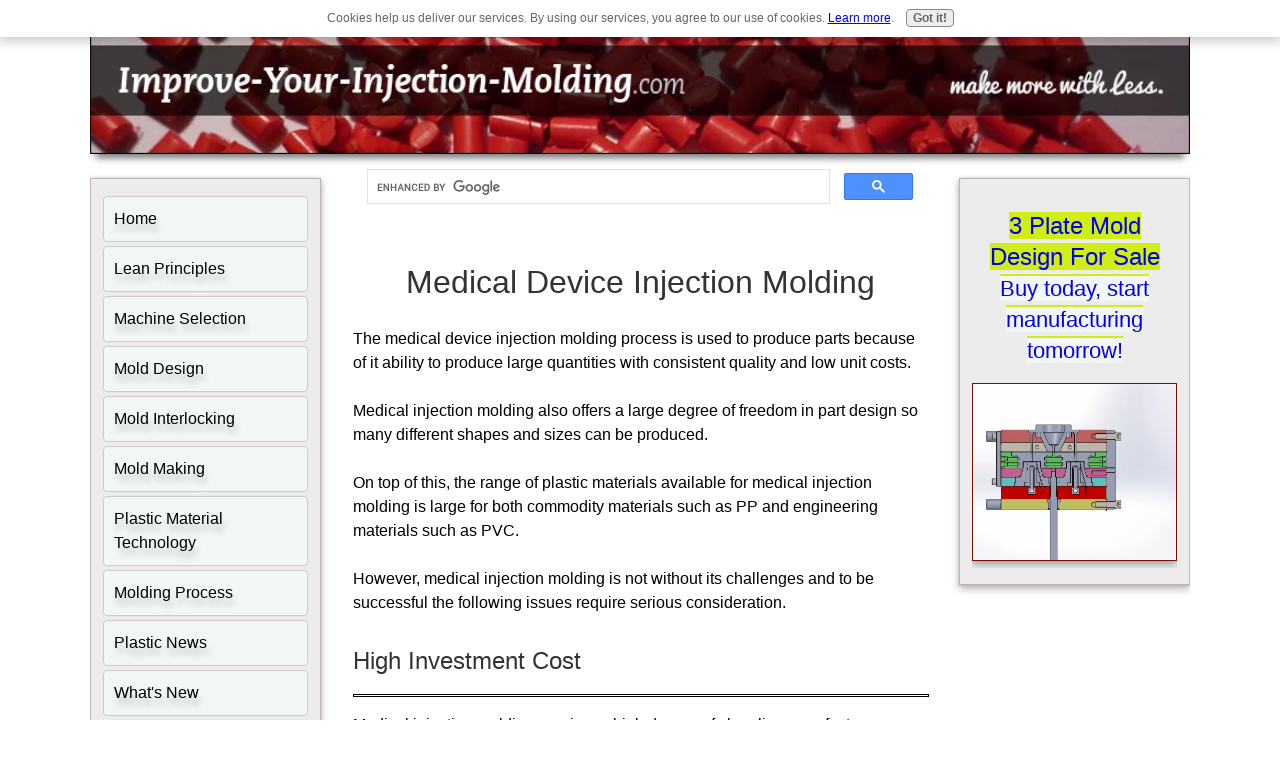

--- FILE ---
content_type: text/html; charset=UTF-8
request_url: https://www.improve-your-injection-molding.com/medical-device-injection-molding.html
body_size: 11513
content:
<!DOCTYPE HTML>
<html>
<head><meta http-equiv="content-type" content="text/html; charset=UTF-8"><title>Medical Device Injection Molding Challenges</title><meta name="description" content="Learn how to be successful at medical device injection molding."><meta id="viewport" name="viewport" content="width=device-width, initial-scale=1, maximum-scale=1, minimum-scale=1">
<link href="/sd/support-files/A.style.css.pagespeed.cf.mD1V53kMl1.css" rel="stylesheet" type="text/css">
<!-- start: tool_blocks.sbi_html_head -->
<link rel="apple-touch-icon" sizes="57x57" href="/xfavicon-57x57.png.pagespeed.ic.UMfzMLN4yG.webp"> <link rel="apple-touch-icon" sizes="60x60" href="/xfavicon-60x60.png.pagespeed.ic.e_00s8bN7-.webp"> <link rel="apple-touch-icon" sizes="72x72" href="/xfavicon-72x72.png.pagespeed.ic.cf8d8lgaTI.webp"> <link rel="apple-touch-icon" sizes="76x76" href="/xfavicon-76x76.png.pagespeed.ic.wHUq8pECgo.webp"> <link rel="apple-touch-icon" sizes="114x114" href="/xfavicon-114x114.png.pagespeed.ic.UXdpH1vYqa.webp"> <link rel="apple-touch-icon" sizes="120x120" href="/xfavicon-120x120.png.pagespeed.ic.uq2_LaiRRB.webp"> <link rel="apple-touch-icon" sizes="144x144" href="/xfavicon-144x144.png.pagespeed.ic.tMmfrLPvTY.webp"> <link rel="apple-touch-icon" sizes="152x152" href="/xfavicon-152x152.png.pagespeed.ic.YYRD37HifP.webp"> <link rel="apple-touch-icon" sizes="180x180" href="/xfavicon-180x180.png.pagespeed.ic.efbcRcvLIl.webp"> <link rel="icon" type="image/png" href="/xfavicon-36x36.png.pagespeed.ic.LyFQravxsm.webp" sizes="36x36"> <link rel="icon" type="image/png" href="/xfavicon-48x48.png.pagespeed.ic.cZxbhMRggK.webp" sizes="48x48"> <link rel="icon" type="image/png" href="/xfavicon-72x72.png.pagespeed.ic.cf8d8lgaTI.webp" sizes="72x72"> <link rel="icon" type="image/png" href="/xfavicon-96x96.png.pagespeed.ic.RArPcs41W9.webp" sizes="96x96"> <link rel="icon" type="image/png" href="/xfavicon-144x144.png.pagespeed.ic.tMmfrLPvTY.webp" sizes="144x144"> <link rel="icon" type="image/png" href="/xfavicon-192x192.png.pagespeed.ic.Z_VFI365pR.webp" sizes="192x192"> <link rel="icon" type="image/png" href="/xfavicon-16x16.png.pagespeed.ic.9IHyt5uJvB.webp" sizes="16x16"> <link rel="icon" type="image/png" href="/xfavicon-32x32.png.pagespeed.ic.qh5tOuTRpB.webp" sizes="32x32"> <link rel="icon" type="image/png" href="/xfavicon-48x48.png.pagespeed.ic.cZxbhMRggK.webp" sizes="48x48"><link rel="canonical" href="https://www.improve-your-injection-molding.com/medical-device-injection-molding.html"/>
<link rel="alternate" type="application/rss+xml" title="RSS" href="https://www.improve-your-injection-molding.com/plastic-injection-molding.xml">
<meta property="og:title" content="Medical Device Injection Molding Challenges"/>
<meta property="og:description" content="Learn how to be successful at medical device injection molding."/>
<meta property="og:type" content="article"/>
<meta property="og:url" content="https://www.improve-your-injection-molding.com/medical-device-injection-molding.html"/>
<!-- SD -->
<script>var https_page=0</script>
<script src="https://www.improve-your-injection-molding.com/sd/support-files/gdprcookie.js.pagespeed.jm.6upR_E7hTb.js" async defer></script><!-- end: tool_blocks.sbi_html_head -->
<!-- start: shared_blocks.2296539#end-of-head -->
<script async src="https://pagead2.googlesyndication.com/pagead/js/adsbygoogle.js?client=ca-pub-9768750098485690" crossorigin="anonymous"></script>
<!-- Global site tag (gtag.js) - Google Analytics -->
<script async src="https://www.googletagmanager.com/gtag/js?id=UA-31633120-1"></script>
<script>window.dataLayer=window.dataLayer||[];function gtag(){dataLayer.push(arguments);}gtag('js',new Date());gtag('config','UA-31633120-1');</script>
<!-- end: shared_blocks.2296539#end-of-head -->
<script>var FIX=FIX||{};</script>
</head>
<body class="responsive">
<div id="PageWrapper" class="modern">
<div id="HeaderWrapper">
<div id="Header">
<div class="Liner">
<div class="WebsiteName">
<a href="/"> </a>
</div><div class="Tagline"> </div>
<!-- start: shared_blocks.2296531#top-of-header -->
<div class="mobileOnly"><!-- start: tool_blocks.navbar.horizontal.left --><div class="ResponsiveNavWrapper">
<div class="ResponsiveNavButton"><span>Menu</span></div><div class="HorizontalNavBarLeft HorizontalNavBar HorizontalNavBarCSS ResponsiveNav"><ul class="root"><li class="li1"><a href="/">Home</a></li><li class="li1"><a href="/lean-manufacturing-principles.html">Lean Principles</a></li><li class="li1"><a href="/plastic-injection-molding-machine.html">Machine Selection</a></li><li class="li1"><a href="/injection-mold-design.html">Mold Design</a></li><li class="li1"><a href="/plastic-injection-mold-design.html">Mold Interlocking</a></li><li class="li1"><a href="/plastic-injection-mould.html">Mold Making</a></li><li class="li1"><a href="/plastic-raw-material.html">Plastic Material Technology</a></li><li class="li1"><a href="/plastic-injection-molding-process.html">Molding Process</a></li><li class="li1"><a href="/plastics-news.html">Plastic News</a></li><li class="li1"><a href="/plastic-injection-molding-blog.html">What's New</a></li><li class="li1"><a href="/privacy-policy.html">Privacy Policy</a></li><li class="li1"><a href="/disclaimer.html">Disclaimer</a></li><li class="li1"><a href="/site-map.html">Site Map</a></li><li class="li1"><a href="/productivity-poll.html">Poll</a></li><li class="li1"><a href="/mold-polishing.html">Polishing</a></li><li class="li1"><a href="/3d-rapid-prototyping.html">3D Rapid Prototyping</a></li><li class="li1"><a href="/plastic-injection-molding-companies.html">Molding Companies</a></li><li class="li1"><a href="/contact.html">Contact Us</a></li><li class="li1"><a href="/proven-mold-designs-for-thinwall-parts.html">Proven Thinwall Packaging Mold Designs For Sale</a></li><li class="li1"><a href="/MOLD-WEIGHT-CALCULATOR.html">MOLD WEIGHT CALCULATOR</a></li><li class="li1"><a href="/hot-runner-versus-cold-runner.html">HOT RUNNER VERSUS COLD RUNNER</a></li></ul></div></div>
<!-- end: tool_blocks.navbar.horizontal.left -->
</div>
<!-- end: shared_blocks.2296531#top-of-header -->
<!-- start: shared_blocks.2296508#bottom-of-header -->
<!-- end: shared_blocks.2296508#bottom-of-header -->
</div><!-- end Liner -->
</div><!-- end Header -->
</div><!-- end HeaderWrapper -->
<div id="ColumnsWrapper">
<div id="ContentWrapper">
<div id="ContentColumn">
<div class="Liner">
<!-- start: shared_blocks.2296502#above-h1 -->
<script>(function(){var cx='011355293073306430065:ug80sovl-l4';var gcse=document.createElement('script');gcse.type='text/javascript';gcse.async=true;gcse.src='https://cse.google.com/cse.js?cx='+cx;var s=document.getElementsByTagName('script')[0];s.parentNode.insertBefore(gcse,s);})();</script>
<gcse:search></gcse:search>
<!-- end: shared_blocks.2296502#above-h1 -->
<h1 style="text-align: center">Medical Device Injection Molding</h1>
<!-- start: shared_blocks.2296546#below-h1 -->
<!-- end: shared_blocks.2296546#below-h1 -->
<p>The medical device injection molding process is used to
produce parts because of it ability to produce large quantities with consistent
quality and low unit costs. </p>
<p>Medical injection
molding also offers a large degree of freedom in part design so many different
shapes and sizes can be produced. </p>
<p>On top of this, the range of plastic materials available for
medical injection molding is large for both commodity materials such as
PP and engineering materials such as PVC.</p><p>
<p>However, medical injection molding is not without its
challenges and to be successful the following issues require serious
consideration.</p></p>
<h2>High Investment Cost</h2>
<hr style="width:100%;height:1px;margin-left:0px;text-align:left;">
<p>Medical injection molding requires a high degree of cleanliness so factory buildings with clean rooms are a necessity.&#xa0; The injection molding process, part assembly and packaging take place inside a clean room.</p><p>Clean rooms are significantly more expensive to build
compared with factory buildings in other plastic injection molding industries
such as automotive.</p>
<p>Other cost requirements for medical device injection molding are for rapid prototyping
equipment, quality injection molding machinery, robotics, injection molds and
equipment for the vast array of secondary operations. </p>
<p>In addition to this, the ISO 13485:2003 quality management
system certification is a requirement to do business with Australian, Japanese,
American and European medical industries. The certification costs tens of thousands
of $US and takes several months to implement.&#xa0;
&#xa0;</p>
<p>Annual ongoing audits and costs are required to maintain the
certification. Click here to learn more <a href="http://www.standards.org/standards/listing/iso_13485" onclick="return FIX.track(this);" rel="noopener nofollow" target="_blank">http://www.standards.org/standards/listing/iso_13485</a></p>
<p>Despite all of the costs of the certification, the 2 main benefits
are: potential for more customer leads and improved efficiency within the
organization. &#xa0;These are invaluable.</p>
<h2>Training</h2>
<hr style="width:100%;height:1px;margin-left:0px;text-align:left;">
<p>Because quality and costs are paramount, employees must be properly
trained in correct practices in the following areas:</p>
<p><span style="font-family:symbol;font-family:symbol;">·<span style="font-size: 7pt;font-family: 'times new roman';">&#xa0;&#xa0;&#xa0;&#xa0;&#xa0;&#xa0;&#xa0;&#xa0;
</span></span>R&D </p><p>
<p><span style="font-family:symbol;font-family:symbol;">·<span style="font-size: 7pt;font-family: 'times new roman';">&#xa0;&#xa0;&#xa0;&#xa0;&#xa0;&#xa0;&#xa0;&#xa0;
</span></span>Part design</p>
<p><span style="font-family:symbol;font-family:symbol;">·<span style="font-size: 7pt;font-family: 'times new roman';">&#xa0;&#xa0;&#xa0;&#xa0;&#xa0;&#xa0;&#xa0;&#xa0;
</span></span>Plastic material selection (commodity and
engineering materials)</p>
<p><span style="font-family:symbol;font-family:symbol;">·<span style="font-size: 7pt;font-family: 'times new roman';">&#xa0;&#xa0;&#xa0;&#xa0;&#xa0;&#xa0;&#xa0;&#xa0;
</span></span>Rapid prototyping technology (sls, sla, rapid
tooling, 3D printing)</p>
<p><span style="font-family:symbol;font-family:symbol;">·<span style="font-size: 7pt;font-family: 'times new roman';">&#xa0;&#xa0;&#xa0;&#xa0;&#xa0;&#xa0;&#xa0;&#xa0;
</span></span>Mould design</p>
<p><span style="font-family:symbol;font-family:symbol;">·<span style="font-size: 7pt;font-family: 'times new roman';">&#xa0;&#xa0;&#xa0;&#xa0;&#xa0;&#xa0;&#xa0;&#xa0;
</span></span>Moulding machine process technology </p>
<p><span style="font-family:symbol;font-family:symbol;">·<span style="font-size: 7pt;font-family: 'times new roman';">&#xa0;&#xa0;&#xa0;&#xa0;&#xa0;&#xa0;&#xa0;&#xa0;
</span></span>Moulding machine process monitoring</p>
<p><span style="font-family:symbol;font-family:symbol;">·<span style="font-size: 7pt;font-family: 'times new roman';">&#xa0;&#xa0;&#xa0;&#xa0;&#xa0;&#xa0;&#xa0;&#xa0;
</span></span>Secondary operations (such as ultrasonic
welding) </p>
<p><span style="font-family:symbol;font-family:symbol;">·<span style="font-size: 7pt;font-family: 'times new roman';">&#xa0;&#xa0;&#xa0;&#xa0;&#xa0;&#xa0;&#xa0;&#xa0;
</span></span>Sanitation standards</p>
<p><span style="font-family:symbol;font-family:symbol;">·<span style="font-size: 7pt;font-family: 'times new roman';">&#xa0;&#xa0;&#xa0;&#xa0;&#xa0;&#xa0;&#xa0;&#xa0;
</span></span>Quality standards</p>
<p>Training will pay for itself many times over in the long
term.&#xa0; It encourages people to think for
themselves, solve problems when they arise and increases employee morale.</p></p>
<h2>Project Management</h2>
<hr style="width:100%;height:1px;margin-left:0px;text-align:left;">
<!-- start: shared_blocks.2296537#below-paragraph-1 -->
<!-- end: shared_blocks.2296537#below-paragraph-1 -->
<p>For any new product, project management will ensure good communication between
all relevant people including toolmakers, product designers, injection molders,
medical field experts and plastic suppliers.</p>
<p>Bringing people together at the right times and in the right
environment is the only way to have a good outcome.</p>
<h2>Flexibility</h2>
<hr style="width:100%;height:1px;margin-left:0px;text-align:left;">
<p>Because medical device designs are constantly being developed
and improved, it is important that an injection molding company be able to
adapt in order to maintain and build market share.</p><p>Also, because molding machine technology and automation are
constantly improving, it’s just as important to continually invest in new equipment
in order to maintain competitiveness.</p>
<h2>Additional Comments</h2>
<hr style="width:100%;height:1px;margin-left:0px;text-align:left;">
<p>To be successful in medical device injection molding,
molders must provide a full range of services. Not only must they produce
quality medical devices on time, but also must be able to add value to the
devices by providing secondary operations. </p><p>In addition to this, they must be
involved in the development of any new medical device so any potential
manufacturing pitfalls can be eliminated before the project is started.&#xa0;</p>
<!-- start: shared_blocks.2296535#above-socialize-it -->
<!-- end: shared_blocks.2296535#above-socialize-it -->
<!-- start: shared_blocks.2296506#socialize-it -->
<br>
<br>
<br>
<br>
<div class=" socializeIt socializeIt-responsive" style="border-color: #cccccc; border-width: 1px 1px 1px 1px; border-style: solid; box-sizing: border-box"><div style="overflow-x: auto;">
<table class="columns_block grid_block" border="0" style="width: 100%;"><tr><td class="column_0" style="width: 20%;vertical-align:top;">
<div class="shareHeader">
<strong class="ss-shareLabel" style="font-size: 16px;">Share this page:</strong>
<div id="whatsthis" style="font-size:11px;"><a href="#" onclick="open_whats_this(); return false;">What&rsquo;s this?</a></div>
</div>
</td><td class="column_1" style="width: 80%;vertical-align:top;">
<!-- start: tool_blocks.social_sharing -->
<div class="SocialShare SocialShareRegular"><a href="#" rel="noopener noreferrer" onclick="window.open('https://www.facebook.com/sharer.php?u='+ encodeURIComponent(document.location.href) +'&t=' + encodeURIComponent(document.title), 'sharer','toolbar=0,status=0,width=700,height=500,resizable=yes,scrollbars=yes');return false;" target="_blank" class="socialIcon facebook"><svg width="20" height="20" aria-hidden="true" focusable="false" data-prefix="fab" data-icon="facebook-square" role="img" xmlns="http://www.w3.org/2000/svg" viewBox="0 0 448 512"><path fill="currentColor" d="M400 32H48A48 48 0 0 0 0 80v352a48 48 0 0 0 48 48h137.25V327.69h-63V256h63v-54.64c0-62.15 37-96.48 93.67-96.48 27.14 0 55.52 4.84 55.52 4.84v61h-31.27c-30.81 0-40.42 19.12-40.42 38.73V256h68.78l-11 71.69h-57.78V480H400a48 48 0 0 0 48-48V80a48 48 0 0 0-48-48z" class=""></path></svg><span>Facebook</span></a><a href="#" rel="noopener noreferrer" onclick="window.open('https://twitter.com/intent/tweet?text=Reading%20about%20this:%20'+encodeURIComponent(document.title)+'%20-%20' + encodeURIComponent(document.location.href), 'sharer','toolbar=0,status=0,width=700,height=500,resizable=yes,scrollbars=yes');return false;" target="_blank" class="socialIcon twitter"><svg width="20" height="20" aria-hidden="true" focusable="false" data-prefix="fab" data-icon="twitter-square" role="img" viewBox="0 0 1200 1227" fill="none" xmlns="http://www.w3.org/2000/svg"><path d="M714.163 519.284L1160.89 0H1055.03L667.137 450.887L357.328 0H0L468.492 681.821L0 1226.37H105.866L515.491 750.218L842.672 1226.37H1200L714.137 519.284H714.163ZM569.165 687.828L521.697 619.934L144.011 79.6944H306.615L611.412 515.685L658.88 583.579L1055.08 1150.3H892.476L569.165 687.854V687.828Z" fill="currentColor"></path></svg><span>X</span></a></div>
<!-- end: tool_blocks.social_sharing -->
</td></tr></table>
</div>
<div class="socialize-pay-it-forward-wrapper" style="background:;">
<details class="socialize-pay-it-forward">
<summary>Enjoy this page? Please pay it forward. Here's how...</summary>
<p>Would you prefer to share this page with others by linking to it?</p>
<ol>
<li>Click on the HTML link code below.</li>
<li>Copy and paste it, adding a note of your own, into your blog, a Web page, forums, a blog comment,
your Facebook account, or anywhere that someone would find this page valuable.</li>
</ol>
<script>var l=window.location.href,d=document;document.write('<form action="#"><div style="text-align:center"><textarea cols="50" rows="2" onclick="this.select();">&lt;a href="'+l+'"&gt;'+d.title+'&lt;/a&gt;</textarea></div></form>');</script>
</details>
</div>
</div>
<!-- end: shared_blocks.2296506#socialize-it -->
<p style="text-align: center;"><a href="https://www.improve-your-injection-molding.com/plastic-injection-molding-machine.html">Return from Medical Device Injection Molding to Plastic injection Molding Machine Selection</a></p><p style="text-align: center;"><a href="https://www.improve-your-injection-molding.com/">Return from Medical Device Injection Molding to HomePage</a></p>
<!-- start: shared_blocks.2296529#below-socialize-it -->
<p align="center"><a href="#TOP">Top of Page</a></p>
<!-- end: shared_blocks.2296529#below-socialize-it -->
<h3>References:</h3>
<hr style="width:100%;height:1px;margin-left:0px;text-align:left;">
<p>1.<span style="font-size: 7pt;font-family: 'times new roman';">&#xa0;&#xa0;&#xa0;&#xa0;&#xa0;&#xa0;
</span><a href="http://www.iso13485.com/time-to-implement-iso13485" rel="nofollow" onclick="return FIX.track(this);">http://www.iso13485.com/time-to-implement-iso13485</a></p>
<p>2.<span style="font-size: 7pt;font-family: 'times new roman';">&#xa0;&#xa0;&#xa0;&#xa0;&#xa0;&#xa0;
</span><a href="http://www.standards.org/standards/listing/iso_13485" onclick="return FIX.track(this);">http://www.standards.org/standards/listing/iso_13485</a></p>
</div><!-- end Liner -->
</div><!-- end ContentColumn -->
</div><!-- end ContentWrapper -->
<div id="NavWrapper">
<div id="NavColumn">
<div class="Liner">
<!-- start: shared_blocks.2296549#top-of-nav-column -->
<!-- end: shared_blocks.2296549#top-of-nav-column -->
<!-- start: shared_blocks.2296541#navigation -->
<div class="desktopOnly"><!-- start: tool_blocks.navbar --><div class="Navigation"><ul><li class=""><a href="/">Home</a></li><li class=""><a href="/lean-manufacturing-principles.html">Lean Principles</a></li><li class=""><a href="/plastic-injection-molding-machine.html">Machine Selection</a></li><li class=""><a href="/injection-mold-design.html">Mold Design</a></li><li class=""><a href="/plastic-injection-mold-design.html">Mold Interlocking</a></li><li class=""><a href="/plastic-injection-mould.html">Mold Making</a></li><li class=""><a href="/plastic-raw-material.html">Plastic Material Technology</a></li><li class=""><a href="/plastic-injection-molding-process.html">Molding Process</a></li><li class=""><a href="/plastics-news.html">Plastic News</a></li><li class=""><a href="/plastic-injection-molding-blog.html">What's New</a></li><li class=""><a href="/privacy-policy.html">Privacy Policy</a></li><li class=""><a href="/disclaimer.html">Disclaimer</a></li><li class=""><a href="/site-map.html">Site Map</a></li><li class=""><a href="/productivity-poll.html">Poll</a></li><li class=""><a href="/mold-polishing.html">Polishing</a></li><li class=""><a href="/3d-rapid-prototyping.html">3D Rapid Prototyping</a></li><li class=""><a href="/plastic-injection-molding-companies.html">Molding Companies</a></li><li class=""><a href="/contact.html">Contact Us</a></li><li class=""><a href="/proven-mold-designs-for-thinwall-parts.html">Proven Thinwall Packaging Mold Designs For Sale</a></li><li class=""><a href="/MOLD-WEIGHT-CALCULATOR.html">MOLD WEIGHT CALCULATOR</a></li><li class=""><a href="/hot-runner-versus-cold-runner.html">HOT RUNNER VERSUS COLD RUNNER</a></li></ul></div>
<!-- end: tool_blocks.navbar -->
</div>
<!-- end: shared_blocks.2296541#navigation -->
<!-- start: shared_blocks.2296551#bottom-of-nav-column -->
<hr style="width:100%;height:1px;margin-left:0px;text-align:left;">
<!-- start: tool_blocks.rssit -->
<div class="RSSbox">
<div class="questionMark">[<a href="https://www.improve-your-injection-molding.com/help/rss.html" onclick="javascript:window.open('https://www.improve-your-injection-molding.com/help/rss.html','help','resizable,status,scrollbars,width=600,height=500');return false;"><span style="font-size:110%;">?</span></a>]Subscribe To This Site</div>
<ul>
<li>
<a href="https://www.improve-your-injection-molding.com/plastic-injection-molding.xml" target="new"><img style="padding-top:2px;" src="[data-uri]" alt="XML RSS"></a>
</li><li><a href="https://feedly.com/i/subscription/feed/https://www.improve-your-injection-molding.com/plastic-injection-molding.xml" target="new" rel="nofollow"><img src="[data-uri]" alt="follow us in feedly"></a></li><li><a href="https://add.my.yahoo.com/rss?url=https://www.improve-your-injection-molding.com/plastic-injection-molding.xml" target="new" rel="nofollow"><img src="[data-uri]" alt="Add to My Yahoo!"></a></li><li><a href="https://my.msn.com/addtomymsn.aspx?id=rss&amp;ut=https://www.improve-your-injection-molding.com/plastic-injection-molding.xml" target="new" rel="nofollow"><img src="[data-uri]" alt="Add to My MSN"></a></li><li><a href="https://www.bloglines.com/sub/https://www.improve-your-injection-molding.com/plastic-injection-molding.xml" target="new" rel="nofollow"><img src="[data-uri]" alt="Subscribe with Bloglines"></a></li></ul>
</div><!-- end: tool_blocks.rssit -->
<!-- end: shared_blocks.2296551#bottom-of-nav-column -->
</div><!-- end Liner -->
</div><!-- end NavColumn -->
</div><!-- end NavWrapper -->
<div id="ExtraWrapper">
<div id="ExtraColumn">
<div class="Liner">
<!-- start: shared_blocks.2296512#top-extra-default -->
<!-- end: shared_blocks.2296512#top-extra-default -->
<!-- start: shared_blocks.2296544#extra-default-nav -->
<!-- end: shared_blocks.2296544#extra-default-nav -->
<!-- start: shared_blocks.2296521#bottom-extra-default -->
<h2 style="text-align: center"><a href="https://www.improve-your-injection-molding.com/3-plate-mold.html"><span style="background-color: rgb(208, 237, 21);">3 Plate Mold Design For Sale<br/><span style="font-size: 22px;background-color: rgb(242, 246, 244);">Buy today, start manufacturing tomorrow!</span></span></a><br/></h2>
<div class="ImageBlock ImageBlockCenter"><img src="https://www.improve-your-injection-molding.com/images/x3plate47mmcap.jpg.pagespeed.ic.zxj5cDTF9W.webp" width="785" height="678" data-pin-media="https://www.improve-your-injection-molding.com/images/3plate47mmcap.jpg" style="width: 785px; height: auto"></div>
<!-- end: shared_blocks.2296521#bottom-extra-default -->
</div><!-- end Liner -->
</div><!-- end NavColumn -->
</div><!-- end NavWrapper -->
</div><!-- end ColumnsWrapper -->
<div id="FooterWrapper">
<div id="Footer">
<div class="Liner">
<!-- start: shared_blocks.2296510#above-bottom-nav -->
<!-- end: shared_blocks.2296510#above-bottom-nav -->
<!-- start: shared_blocks.2296518#bottom-navigation -->
<a href="https://www.improve-your-injection-molding.com/disclaimer.html">Disclaimer</a>
<!-- end: shared_blocks.2296518#bottom-navigation -->
<!-- start: shared_blocks.2296504#below-bottom-nav -->
<!-- end: shared_blocks.2296504#below-bottom-nav -->
<!-- start: shared_blocks.2296516#footer -->
<p><a style="font-family: agendaregular, &#39;lucida sans unicode&#39;, &#39;lucida grande&#39;, sans-serif;font-size: 12px;color: rgb(0, 0, 0);" href="https://www.improve-your-injection-molding.com/" onclick="return FIX.track(this);">© Improve-Your-Injection-Molding.com. All Rights Reserved </a>2012-2025</p>
<p><a href="https://www.improve-your-injection-molding.com/privacy-policy.html">Privacy Policy</a></p>
<!-- end: shared_blocks.2296516#footer -->
</div><!-- end Liner -->
</div><!-- end Footer -->
</div><!-- end FooterWrapper -->
</div><!-- end PageWrapper -->
<script src="/sd/support-files/fix.js.pagespeed.jm.3phKUrh9Pj.js"></script>
<script>FIX.doEndOfBody();</script>
<script src="/sd/support-files/design.js.pagespeed.jm.uHGT603eP3.js"></script>
<!-- start: tool_blocks.sbi_html_body_end -->
<script>var SS_PARAMS={pinterest_enabled:false,googleplus1_on_page:false,socializeit_onpage:false};</script><style>.g-recaptcha{display:inline-block}.recaptcha_wrapper{text-align:center}</style>
<script>if(typeof recaptcha_callbackings!=="undefined"){SS_PARAMS.recaptcha_callbackings=recaptcha_callbackings||[]};</script><script>(function(d,id){if(d.getElementById(id)){return;}var s=d.createElement('script');s.async=true;s.defer=true;s.src="/ssjs/ldr.js";s.id=id;d.getElementsByTagName('head')[0].appendChild(s);})(document,'_ss_ldr_script');</script><!-- end: tool_blocks.sbi_html_body_end -->
<!-- Generated at 20:11:55 08-Jun-2025 with brushes v139 -->
<script async src="/ssjs/lazyload.min.js.pagespeed.jm.GZJ6y5Iztl.js"></script>
</body>
</html>


--- FILE ---
content_type: text/html; charset=utf-8
request_url: https://www.google.com/recaptcha/api2/aframe
body_size: 114
content:
<!DOCTYPE HTML><html><head><meta http-equiv="content-type" content="text/html; charset=UTF-8"></head><body><script nonce="MDH0t-VtvZ9CnxBt39IWcg">/** Anti-fraud and anti-abuse applications only. See google.com/recaptcha */ try{var clients={'sodar':'https://pagead2.googlesyndication.com/pagead/sodar?'};window.addEventListener("message",function(a){try{if(a.source===window.parent){var b=JSON.parse(a.data);var c=clients[b['id']];if(c){var d=document.createElement('img');d.src=c+b['params']+'&rc='+(localStorage.getItem("rc::a")?sessionStorage.getItem("rc::b"):"");window.document.body.appendChild(d);sessionStorage.setItem("rc::e",parseInt(sessionStorage.getItem("rc::e")||0)+1);localStorage.setItem("rc::h",'1769049039170');}}}catch(b){}});window.parent.postMessage("_grecaptcha_ready", "*");}catch(b){}</script></body></html>